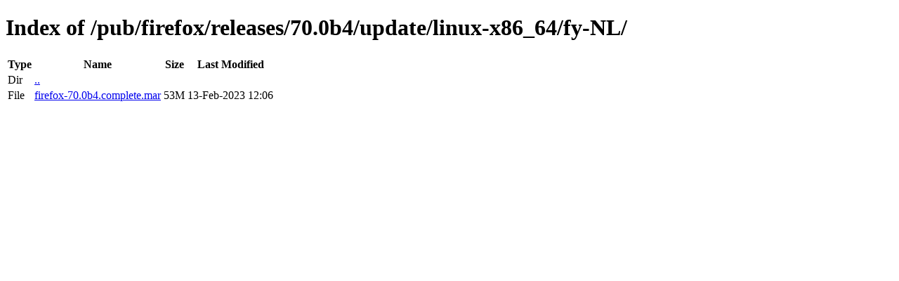

--- FILE ---
content_type: text/html; charset=utf-8
request_url: https://ftp.mozilla.org/pub/firefox/releases/70.0b4/update/linux-x86_64/fy-NL/
body_size: 3
content:
<!DOCTYPE html>
<html>
        <head>
                <meta charset="UTF-8">
                <title>Directory Listing: /pub/firefox/releases/70.0b4/update/linux-x86_64/fy-NL/</title>
        </head>
        <body>
                <h1>Index of /pub/firefox/releases/70.0b4/update/linux-x86_64/fy-NL/</h1>
                <table>
                        <tr>
                                <th>Type</th>
                                <th>Name</th>
                                <th>Size</th>
                                <th>Last Modified</th>
                        </tr>
                        
                        <tr>
                                <td>Dir</td>
                                <td><a href="/pub/firefox/releases/70.0b4/update/linux-x86_64/">..</a></td>
                                <td></td>
                                <td></td>
                        </tr>
                        
                        
                        
                        
                        <tr>
                                <td>File</td>
                                <td><a href="/pub/firefox/releases/70.0b4/update/linux-x86_64/fy-NL/firefox-70.0b4.complete.mar">firefox-70.0b4.complete.mar</a></td>
                                <td>53M</td>
                                <td>13-Feb-2023 12:06</td>
                        </tr>
                        
                        
                </table>
        </body>
</html>